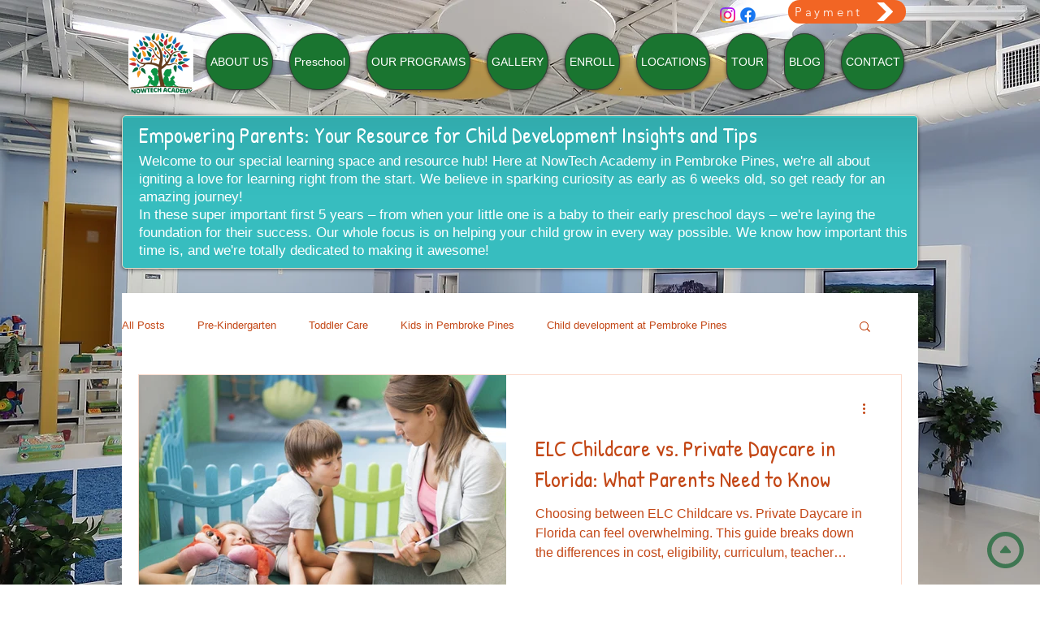

--- FILE ---
content_type: application/javascript
request_url: https://us-assets.i.posthog.com/array/phc_QDDd0UhwZlSmzdMoSDDdX79b4iUFUF7KYRsiRv94Trs/config.js
body_size: 601
content:
(function() {
  window._POSTHOG_REMOTE_CONFIG = window._POSTHOG_REMOTE_CONFIG || {};
  window._POSTHOG_REMOTE_CONFIG['phc_QDDd0UhwZlSmzdMoSDDdX79b4iUFUF7KYRsiRv94Trs'] = {
    config: {"token": "phc_QDDd0UhwZlSmzdMoSDDdX79b4iUFUF7KYRsiRv94Trs", "supportedCompression": ["gzip", "gzip-js"], "hasFeatureFlags": false, "captureDeadClicks": false, "capturePerformance": false, "autocapture_opt_out": false, "autocaptureExceptions": false, "analytics": {"endpoint": "/i/v0/e/"}, "elementsChainAsString": true, "errorTracking": {"autocaptureExceptions": false, "suppressionRules": []}, "logs": {"captureConsoleLogs": false}, "sessionRecording": {"endpoint": "/s/", "consoleLogRecordingEnabled": true, "recorderVersion": "v2", "sampleRate": null, "minimumDurationMilliseconds": null, "linkedFlag": null, "networkPayloadCapture": null, "masking": null, "urlTriggers": [], "urlBlocklist": [], "eventTriggers": [], "triggerMatchType": null, "scriptConfig": {"script": "posthog-recorder"}}, "heatmaps": false, "conversations": false, "surveys": false, "productTours": false, "defaultIdentifiedOnly": true},
    siteApps: []
  }
})();